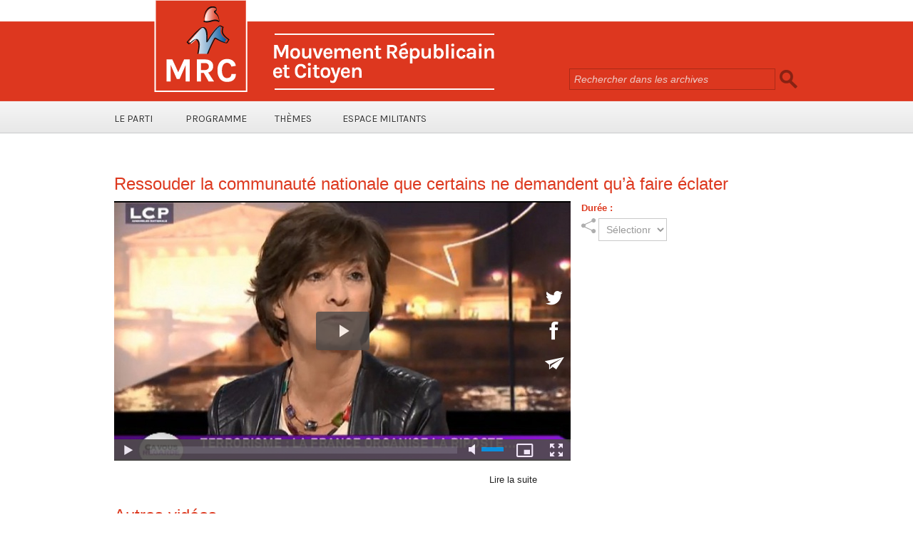

--- FILE ---
content_type: text/html; charset=UTF-8
request_url: https://www.mrc-france.org/videos/x2eb6rjca-vous-regarde-le-debat-terrorisme-la-france-organise-la-ripostenews-mp4_v11291193.html
body_size: 7866
content:
<!DOCTYPE html PUBLIC "-//W3C//DTD XHTML 1.0 Strict//EN" "http://www.w3.org/TR/xhtml1/DTD/xhtml1-strict.dtd">
<html xmlns="http://www.w3.org/1999/xhtml"  xml:lang="fr" lang="fr">
<head>
<title>X2eb6rj_ca-vous-regarde-le-debat-terrorisme-la-france-organise-la-riposte_news.mp4 | Vidéos | MRC - Mouvement Républicain et Citoyen</title>
 
<meta http-equiv="Content-Type" content="text/html; Charset=UTF-8" />
<meta name="keywords" content="ceres, mdc, mouvement des citoyens, socialisme et république, socialisme, république, socialiste, républicain, gauche, chevènement, laïcité, république, mrc, jean-luc laurent, assemblée nationale, sénat, europe, euro" />
<meta name="description" content="Marie-Françoise Bechtel, députée de l'Aisne et 1ere vice-présidente du MRC, participait à l'émission &quot;Ça vous regarde&quot; sur LCP, jeudi 8 janvier 2015. Elle débattait avec Bruno Beschizza (mair..." />

<meta name="geo.position" content="48.8456779;2.3813936" />
<link rel="stylesheet" href="/var/style/style_2.css?v=1717582387" type="text/css" />
<link rel="stylesheet" href="/var/style/style.5671211.css?v=1359885806" type="text/css" />
<link rel="stylesheet" href="/var/style/style.5671219.css?v=1433261639" type="text/css" />
<link href="https://fonts.googleapis.com/css?family=Karla&display=swap" rel="stylesheet" type="text/css" />
<link rel="stylesheet" href="/var/style/perso.css?v=1414224157" type="text/css" />
<link rel="canonical" href="https://www.mrc-france.org/videos/x2eb6rjca-vous-regarde-le-debat-terrorisme-la-france-organise-la-ripostenews-mp4_v11291193.html" />
<link rel="alternate" type="application/rss+xml" title="RSS" href="http://feeds.feedburner.com/mouvementrepublicainetcitoyen" />
<link rel="icon" href="/favicon.ico?v=1358493893" type="image/x-icon" />
<link rel="shortcut icon" href="/favicon.ico?v=1358493893" type="image/x-icon" />
 
<!-- Google file -->
<meta name="verify-v1" content="OzURf4fRgbAS6iSYtRI7mixAob06PX1ArINiG+clPds=" />
 
<!-- Yahoo tags -->
<META name="y_key" content="a8bc8503b0ad7e60" >
 
<!-- Msn tags -->
<meta name="msvalidate.01" content="016C256D1AC0E5261BBA61D41C3744A1" />
<script src="/_public/js/jquery-1.8.3.min.js?v=1731587507" type="text/javascript"></script>
<script src="/_public/js/jquery-ui-1.10.3.custom.min.js?v=1731587507" type="text/javascript"></script>
<script src="/_public/js/jquery.tools-1.2.7.min.js?v=1731587507" type="text/javascript"></script>
<script src="/_public/js/compress_jquery.ibox.js?v=1731587507" type="text/javascript"></script>
<script src="/_public/js/compress_ibox_embed.js?v=1731587507" type="text/javascript"></script>
<script src="/_public/js/compress_fonctions.js?v=1731587507" type="text/javascript"></script>
<script type="text/javascript">
/*<![CDATA[*//*---->*/
selected_page = ['video', ''];
selected_page = ['video', ''];
var deploye5671332 = true;

function sfHover_5671332(id) {
	var func = 'hover';
	if ($('#css-responsive').length && parseInt($(window).width()) <= 800) { 
		func = 'click';
	}

	$('#' + id + ' li' + (func == 'click' ? ' > a' : '')).on(func, 
		function(e) { 
			var obj  = (func == 'click' ? $(this).parent('li') :  $(this));
			if (func == 'click') {
				$('#' + id + ' > li').each(function(index) { 
					if ($(this).attr('id') != obj.attr('id') && !$(this).find(obj).length) {
						$(this).find(' > ul:visible').each(function() { $(this).hide(); });
					}
				});
			}
			if(func == 'click' || e.type == 'mouseenter') { 
				if (obj.find('ul:first:hidden').length)	{
					sfHoverShow_5671332(obj); 
				} else if (func == 'click') {
					sfHoverHide_5671332(obj);
				}
				if (func == 'click' && obj.find('ul').length)	return false; 
			}
			else if (e.type == 'mouseleave') { sfHoverHide_5671332(obj); }
		}
	);
}
function sfHoverShow_5671332(obj) {
	obj.addClass('sfhover').css('z-index', 1000); obj.find('ul:first:hidden').each(function() { if ($(this).hasClass('lvl0')) $(this).show('blind', {direction:'vertical'}, 300); else $(this).css('z-index', -1).show('blind', {direction:'horizontal'}, 300); });
}
function sfHoverHide_5671332(obj) {
	obj.find('ul:visible').each(function() { if ($(this).hasClass('lvl0')) $(this).hide('blind', {direction:'vertical'}, 300); else $(this).hide('blind', {direction:'horizontal'}, 300);});
}

 var GBRedirectionMode = 'IF_FOUND';
/*--*//*]]>*/

</script>
<style type="text/css">
#main_table_inner { width:100%;}
</style>

<link rel="stylesheet" type="text/css" media="screen" href="/_public/css/compress_video.css?v=1731587507" />


<!-- Google Analytics -->
<script type="text/javascript">

  var _gaq = _gaq || [];
  _gaq.push(['_setAccount', 'UA-258168-8']);
  _gaq.push(['_trackPageview']);

  (function() {
    var ga = document.createElement('script'); ga.type = 'text/javascript'; ga.async = true;
    ga.src = ('https:' == document.location.protocol ? 'https://ssl' : 'http://www') + '.google-analytics.com/ga.js';
    var s = document.getElementsByTagName('script')[0]; s.parentNode.insertBefore(ga, s);
  })();

</script>
 
</head>

<body class="mep2 home">
<div class="z_col0_td_inner z_td_colonne">
<!-- ********************************************** ZONE TITRE FULL ***************************************** -->
	 <div id="z_col0" class="full z_colonne">
		 <div class="z_col0_inner">
<div id="mod_5671244" class="mod_5671244 wm-module module-responsive " style="_position:static">
<div class="fullmod">
<table cellpadding="0" cellspacing="0" class="module-combo nb-modules-2" style="position:relative; _position:static">
<tr>
<td class="celcombo1">
<!-- titre 5671245 -->
<div id="ecart_before_5671245" class="ecart_col0 " style="display:none"><hr /></div>
<div id="mod_5671245" class="mod_5671245 wm-module fullbackground "><div class="fullmod">
	 <h1 class="titre_image"><a href="https://www.mrc-france.org/"><img src="/photo/titre_5671245.png?v=1359275743" alt="MRC - Mouvement Républicain et Citoyen" title="MRC - Mouvement Républicain et Citoyen" class="image"/></a></h1>
</div></div>
</td>
<td class="celcombo2">
<!-- recherche 5671246 -->
<div id="ecart_before_5671246" class="ecart_col0 " style="display:none"><hr /></div>
<div id="mod_5671246" class="mod_5671246 wm-module fullbackground  recherche type-1">
	 <form id="form_5671246" action="/search/" method="get" enctype="application/x-www-form-urlencoded" >
		 <div class="cel1">
			 			 <span><span class="cel">
<input type="text" style="width:275px" id="keyword_safe_5671246" name="keyword_safe_5671246" value="Rechercher dans les archives" class="button" onfocus="this.style.display='none'; document.getElementById('keyword_5671246').style.display='inline'; document.getElementById('keyword_5671246').focus()" /><input type="text" style="display:none;width:275px" id="keyword_5671246" name="keyword" value="" class="button" onblur="if (this.value == '') {this.style.display='none'; document.getElementById('keyword_safe_5671246').style.display='inline';}"  />			 </span><span class="cel">
<input type="image" src="/photo/mod-5671246-1.png?v=1359275855" alt="OK" />
			 </span></span>
		 </div>
	 </form>
</div>
</td>
</tr>
</table>
</div>
</div>
<div id="ecart_after_5671244" class="ecart_col0"><hr /></div>

<!-- menu_deployable 5671332 -->
<div id="ecart_before_5671332" class="ecart_col0 " style="display:none"><hr /></div>
<div id="mod_5671332" class="mod_5671332 module-menu_deployable wm-module fullbackground  colonne-a type-2 background-cell- " >
	 <div class="main_menu"><div class="fullmod">
		 <ul id="menuliste_5671332">
			 <li data-link="rien," class=" titre first element void" id="menuliste_5671332_1"><a href="#" >Le parti</a>
			 	 <ul class="lvl0 ">
					 <li data-link="article,989002" class=" stitre" ><a href="/Declaration-de-Principe_a29.html" ><span class="fake-margin" style="display:none">&nbsp;</span>Déclaration de principes</a></li>
					 <li data-link="externe,http://www.mrc-france.org/statuts/" class=" stitre" ><a href="http://www.mrc-france.org/statuts/" ><span class="fake-margin" style="display:none">&nbsp;</span>Les statuts</a></li>
					 <li data-link="rien," class=" stitre element void" ><a href="#" ><span class="fake-margin" style="display:none">&nbsp;</span>Les congrès</a>
					 	 <ul class="lvlchildren ">
							 <li data-link="article,70678436" class=" stitre" ><a href="/congres-2023/" ><span class="fake-margin" style="display:none">&nbsp;</span><span class="fake-margin" style="display:none">&nbsp;</span>Congrès 2023</a></li>
							 <li data-link="externe,https://www.mrc-france.org/tags/congr%C3%A8s+2018/" class=" stitre" ><a href="https://www.mrc-france.org/tags/congr%C3%A8s+2018/" ><span class="fake-margin" style="display:none">&nbsp;</span><span class="fake-margin" style="display:none">&nbsp;</span>Congrès 2018</a></li>
							 <li data-link="externe,http://www.mrc-france.org/tags/congr%C3%A8s+2015/" class=" stitre" ><a href="http://www.mrc-france.org/tags/congr%C3%A8s+2015/" ><span class="fake-margin" style="display:none">&nbsp;</span><span class="fake-margin" style="display:none">&nbsp;</span>Congrès 2015</a></li>
							 <li data-link="externe,http://www.mrc-france.org/tags/congr%C3%A8s 2012/" class=" stitre" ><a href="http://www.mrc-france.org/tags/congr%C3%A8s%202012/" ><span class="fake-margin" style="display:none">&nbsp;</span><span class="fake-margin" style="display:none">&nbsp;</span>Congrès 2012</a></li>
							 <li data-link="externe,http://www.mrc-france.org/tags/congr%C3%A8s 2010/" class=" stitre" ><a href="http://www.mrc-france.org/tags/congr%C3%A8s%202010/" ><span class="fake-margin" style="display:none">&nbsp;</span><span class="fake-margin" style="display:none">&nbsp;</span>Congrès 2010</a></li>
							 <li data-link="externe,http://www.mrc-france.org/tags/congr%C3%A8s 2008/" class=" stitre slast" ><a href="http://www.mrc-france.org/tags/congr%C3%A8s%202008/" ><span class="fake-margin" style="display:none">&nbsp;</span><span class="fake-margin" style="display:none">&nbsp;</span>Congrès 2008</a></li>
						 </ul>
					 </li>
					 <li data-link="article,70678436" class=" stitre" ><a href="/congres-2023/" ><span class="fake-margin" style="display:none">&nbsp;</span>Les instances nationales</a></li>
					 <li data-link="externe,http://www.mrc-france.org/federations/" class=" stitre slast" ><a href="http://www.mrc-france.org/federations/" ><span class="fake-margin" style="display:none">&nbsp;</span>Les fédérations</a></li>
				 </ul>
			 </li>
			 <li data-link="rien," class=" titre element void" id="menuliste_5671332_2"><a href="#" >Programme</a>
			 	 <ul class="lvl0 ">
					 <li data-link="externe,https://www.mrc-france.org/Resultats-du-8e-Congres-national-et-motion-d-orientation_a1149.html" class=" stitre" ><a href="https://www.mrc-france.org/Resultats-du-8e-Congres-national-et-motion-d-orientation_a1149.html" ><span class="fake-margin" style="display:none">&nbsp;</span>Motion du congrès 2018</a></li>
					 <li data-link="article,23849956" class=" stitre" ><a href="/250-idees-pour-redresser-la-France-programme-presidentiel_a1118.html" ><span class="fake-margin" style="display:none">&nbsp;</span>250 idées pour redresser la France</a></li>
					 <li data-link="externe,http://www.mrc-france.org/Congres-de-Paris-Motion-de-synthese-et-resultats-des-votes_a817.html" class=" stitre" ><a href="http://www.mrc-france.org/Congres-de-Paris-Motion-de-synthese-et-resultats-des-votes_a817.html" ><span class="fake-margin" style="display:none">&nbsp;</span>Motion du Congrès 2015</a></li>
					 <li data-link="article,5029086" class=" stitre" ><a href="/Le-MRC-une-boussole-republicaine-pour-la-gauche-et-pour-la-France_a391.html" ><span class="fake-margin" style="display:none">&nbsp;</span>Motion du Congrès 2012</a></li>
					 <li data-link="article,2646956" class=" stitre" ><a href="/Le-Programme-de-Salut-Public-du-Mouvement-Republicain-et-Citoyen_a218.html" ><span class="fake-margin" style="display:none">&nbsp;</span>Programme de salut public</a></li>
					 <li data-link="externe,https://www.mrc-france.org/attachment/2442971/" class=" stitre slast" ><a href="https://www.mrc-france.org/attachment/2442971/" ><span class="fake-margin" style="display:none">&nbsp;</span>Motion du congrès 2023</a></li>
				 </ul>
			 </li>
			 <li data-link="rien," class=" titre element void" id="menuliste_5671332_3"><a href="#" >Thèmes</a>
			 	 <ul class="lvl0 ">
					 <li data-link="externe,http://www.mrc-france.org/tags/europe/" class=" stitre" ><a href="http://www.mrc-france.org/tags/europe/" ><span class="fake-margin" style="display:none">&nbsp;</span>Europe</a></li>
					 <li data-link="externe,http://www.mrc-france.org/tags/tscg/" class=" stitre" ><a href="http://www.mrc-france.org/tags/tscg/" ><span class="fake-margin" style="display:none">&nbsp;</span>TSCG</a></li>
					 <li data-link="externe,http://www.mrc-france.org/tags/euro/" class=" stitre" ><a href="http://www.mrc-france.org/tags/euro/" ><span class="fake-margin" style="display:none">&nbsp;</span>Euro</a></li>
					 <li data-link="externe,http://www.mrc-france.org/tags/monnaie commune/" class=" stitre" ><a href="http://www.mrc-france.org/tags/monnaie%20commune/" ><span class="fake-margin" style="display:none">&nbsp;</span>Monnaie commune</a></li>
					 <li data-link="externe,http://www.mrc-france.org/tags/mondialisation/" class=" stitre" ><a href="http://www.mrc-france.org/tags/mondialisation/" ><span class="fake-margin" style="display:none">&nbsp;</span>Mondialisation</a></li>
					 <li data-link="externe,http://www.mrc-france.org/tags/politique industrielle/" class=" stitre" ><a href="http://www.mrc-france.org/tags/politique%20industrielle/" ><span class="fake-margin" style="display:none">&nbsp;</span>Politique industrielle</a></li>
					 <li data-link="externe,http://www.mrc-france.org/tags/fiscalit%C3%A9/" class=" stitre" ><a href="http://www.mrc-france.org/tags/fiscalit%C3%A9/" ><span class="fake-margin" style="display:none">&nbsp;</span>Fiscalité</a></li>
					 <li data-link="externe,http://www.mrc-france.org/tags/%C3%A9nergie/" class=" stitre" ><a href="http://www.mrc-france.org/tags/%C3%A9nergie/" ><span class="fake-margin" style="display:none">&nbsp;</span>Energie</a></li>
					 <li data-link="externe,http://www.mrc-france.org/tags/r%C3%A9publique/" class=" stitre" ><a href="http://www.mrc-france.org/tags/r%C3%A9publique/" ><span class="fake-margin" style="display:none">&nbsp;</span>République</a></li>
					 <li data-link="externe,http://www.mrc-france.org/tags/%C3%A9ducation/" class=" stitre" ><a href="http://www.mrc-france.org/tags/%C3%A9ducation/" ><span class="fake-margin" style="display:none">&nbsp;</span>Education</a></li>
					 <li data-link="externe,http://www.mrc-france.org/tags/sant%C3%A9/" class=" stitre" ><a href="http://www.mrc-france.org/tags/sant%C3%A9/" ><span class="fake-margin" style="display:none">&nbsp;</span>Santé</a></li>
					 <li data-link="externe,http://www.mrc-france.org/tags/la%C3%AFcit%C3%A9/" class=" stitre" ><a href="http://www.mrc-france.org/tags/la%C3%AFcit%C3%A9/" ><span class="fake-margin" style="display:none">&nbsp;</span>Laïcité</a></li>
					 <li data-link="tags," class=" stitre slast" ><a href="/tags/" ><span class="fake-margin" style="display:none">&nbsp;</span>Tous les thèmes</a></li>
				 </ul>
			 </li>
			 <li data-link="rien," class=" titre last element void" id="menuliste_5671332_4"><a href="#" >Espace Militants</a>
			 	 <ul class="lvl0 ">
					 <li data-link="externe,http://www.mrc-france.org/tags/citoyens militants/" class=" stitre" ><a href="http://www.mrc-france.org/tags/citoyens%20militants/" ><span class="fake-margin" style="display:none">&nbsp;</span>Citoyens Militants</a></li>
					 <li data-link="externe,http://www.mrc-france.org/tags/tract/" class=" stitre" ><a href="http://www.mrc-france.org/tags/tract/" ><span class="fake-margin" style="display:none">&nbsp;</span>Tracts</a></li>
					 <li data-link="externe,http://www.mrc-france.org/logo-charte-graphique/" class=" stitre slast" ><a href="http://www.mrc-france.org/logo-charte-graphique/" ><span class="fake-margin" style="display:none">&nbsp;</span>Logo et charte graphique</a></li>
				 </ul>
			 </li>
		 </ul>
	 <div class="break" style="_height:auto;"></div>
	 </div></div>
	 <div class="clear"></div>
	 <script type="text/javascript">sfHover_5671332('menuliste_5671332')</script>
</div>
		 </div>
	 </div>
<!-- ********************************************** FIN ZONE TITRE FULL ************************************* -->
</div>
<div id="main">
<table id="main_table_inner" cellspacing="0">
<tr class="tr_median">
<td class="z_colfull_td_inner">
<!-- ********************************************** COLONNE unique ********************************************** -->
<div id="z_colfull">
	 <div class="z_colfull_inner">
		 <div class="inner">
<div id="mod_5671211" class="mod_5671211 wm-module fullbackground  module-page2_video">
	 <div class="cel1">
<div id="mod_5671211_zoneplayer" style="margin:0px; padding:0px;">
				<div id="titre_video" class="titre" style="position:relative; margin-bottom:10px;width:100%;margin-right:2px;">Ressouder la communauté nationale que certains ne demandent qu’à faire éclater				</div>
		<div id="video_player" style="margin-bottom:15px; align: left;height:auto;">
				<div id='video_5671211' class="center video-wrapper" style="float:left;margin-right : 15px;">
<iframe class="wmvid" src="https://www.mrc-france.org/embed/726/?autostart=1&title=1&auteur=1&embed=true&share=true&playlist=false&subscribe=true&fromWm=1&preload=none" width="640" height="364" frameborder="0" webkitAllowFullScreen allowFullScreen></iframe>				</div>		<div id="detail_video_une">
				<div class="lien" style="margin-bottom:5px;;">
Durée&nbsp;:&nbsp;<span class="texte"></span>
</div>
				<div id="video_div_buzz">
						<img class="image" style="float:left;margin-right:3px;;" src="/_images/icones/buzz_video.png" alt="buzzImg" />
						<select onchange="window.open(document.getElementById('video_select_buzz').value);" id="video_select_buzz" class="button" style="float:left;margin-right:3px;;width:96px;">
								<option value="">Sélectionnez</option>
								<option value="/send/7336717/">Email</option>
								<option value="http://www.facebook.com/share.php?u=https%3A%2F%2Fwww.mrc-france.org%2F">Facebook</option>
								<option value="http://twitter.com/intent/tweet?text=https%3A%2F%2Fwww.mrc-france.org%2F">Twitter</option>
						</select>
</div>
						 <div class="clear"></div>
</div>
						 <div class="clear"></div>
		</div>						 <div class="clear"></div>
		<div class="texte infos-video" style="margin-top:0px; width:600px">				<p></p>			 <div class="lire_suite">
				 <a href="https://www.mrc-france.org/Ressouder-la-communaute-nationale-que-certains-ne-demandent-qu-a-faire-eclater_a726.html"><span class="texte_lire_suite">Lire la suite</span></a>
			 </div>
		</div></div>
<div style="margin:0px 0px 15px 0px;">&nbsp;</div>
<div class="titre">Autres vidéos</div>
		<div id="mod_5671211_zone_navigation" class="zone_navigation inner_tabs" style="width:100%;position:relative; height:335px;">
		<div id="mod_5671211_zone_navigation" class="zone_navigation" style="margin:0;padding:0;width:100%;height:335px;position:relative;">
		<div class="zone_navigation_inner" style="margin:0;padding:0;height:335px;_height:335px">
	 <div class="col video_box clear-x2 clear-x3 clear-x4" style="margin-bottom:18px;width:20%;">
		<div class="videoCell" style="width:180px;">
					 <div class="inner" style="height:137px;padding:0;margin:0;background-color:#000;">
					 <a style="margin:0px;" href="javascript:void(0)" rel="nofollow" onclick="readVideo('mod_5671211_zoneplayer', 'preaction=mymodule&amp;java=false&amp;ajax=true&amp;ajax_subaction=read&amp;tri=recent&amp;id_mep=2&amp;id_param=5671211&amp;id=29140751'); return false;">
						 <img alt="Accueil_CC.mp4" style="border:0px;width:180px;height:100px;margin:0px;padding:0px;" src="/images/video/1754784/modules/medium_16-9.jpg"  />
					 </a>
					 </div>
						 <a class="opacity opacity_16_9" href="javascript:void(0)" rel="nofollow" onclick="readVideo('mod_5671211_zoneplayer', 'preaction=mymodule&amp;java=false&amp;ajax=true&amp;ajax_subaction=read&amp;tri=recent&amp;id_mep=2&amp;id_param=5671211&amp;id=29140751'); return false;">
						 <span class="lien titre_article" style="color:#FFF;font-style:normal;font-weight: bold;">Vidéos des Rencontre...</span><br />
						 <span class="lien" style="color:#FFF;font-weight: normal;"> 6 min 8 sec</span>
						 </a>
		 </div>
	 </div>
	 <div class="col video_box" style="margin-bottom:18px;width:20%;">
		<div class="videoCell" style="width:180px;">
					 <div class="inner" style="height:137px;padding:0;margin:0;background-color:#000;">
					 <a style="margin:0px;" href="javascript:void(0)" rel="nofollow" onclick="readVideo('mod_5671211_zoneplayer', 'preaction=mymodule&amp;java=false&amp;ajax=true&amp;ajax_subaction=read&amp;tri=recent&amp;id_mep=2&amp;id_param=5671211&amp;id=28181789'); return false;">
						 <img alt="20181210_174949[1].mp4" style="border:0px;width:180px;height:100px;margin:0px;padding:0px;" src="/images/video/1700034/modules/medium_16-9.jpg"  />
					 </a>
					 </div>
						 <a class="opacity opacity_16_9" href="javascript:void(0)" rel="nofollow" onclick="readVideo('mod_5671211_zoneplayer', 'preaction=mymodule&amp;java=false&amp;ajax=true&amp;ajax_subaction=read&amp;tri=recent&amp;id_mep=2&amp;id_param=5671211&amp;id=28181789'); return false;">
						 <span class="lien titre_article" style="color:#FFF;font-style:normal;font-weight: bold;">Le MRC reçu avec APRE...</span><br />
						 <span class="lien" style="color:#FFF;font-weight: normal;"> 1 min 51 sec</span>
						 </a>
		 </div>
	 </div>
	 <div class="col video_box clear-x2" style="margin-bottom:18px;width:20%;">
		<div class="videoCell" style="width:180px;">
					 <div class="inner" style="height:137px;padding:0;margin:0;background-color:#000;">
					 <a style="margin:0px;" href="javascript:void(0)" rel="nofollow" onclick="readVideo('mod_5671211_zoneplayer', 'preaction=mymodule&amp;java=false&amp;ajax=true&amp;ajax_subaction=read&amp;tri=recent&amp;id_mep=2&amp;id_param=5671211&amp;id=28181799'); return false;">
						 <img alt="20181210_175424[1].mp4" style="border:0px;width:180px;height:100px;margin:0px;padding:0px;" src="/images/video/1700035/modules/medium_16-9.jpg"  />
					 </a>
					 </div>
						 <a class="opacity opacity_16_9" href="javascript:void(0)" rel="nofollow" onclick="readVideo('mod_5671211_zoneplayer', 'preaction=mymodule&amp;java=false&amp;ajax=true&amp;ajax_subaction=read&amp;tri=recent&amp;id_mep=2&amp;id_param=5671211&amp;id=28181799'); return false;">
						 <span class="lien titre_article" style="color:#FFF;font-style:normal;font-weight: bold;">Le MRC reçu avec APRE...</span><br />
						 <span class="lien" style="color:#FFF;font-weight: normal;"> 1 min 33 sec</span>
						 </a>
		 </div>
	 </div>
	 <div class="col video_box clear-x3" style="margin-bottom:18px;width:20%;">
		<div class="videoCell" style="width:180px;">
					 <div class="inner" style="height:137px;padding:0;margin:0;background-color:#000;">
					 <a style="margin:0px;" href="javascript:void(0)" rel="nofollow" onclick="readVideo('mod_5671211_zoneplayer', 'preaction=mymodule&amp;java=false&amp;ajax=true&amp;ajax_subaction=read&amp;tri=recent&amp;id_mep=2&amp;id_param=5671211&amp;id=28234049'); return false;">
						 <img alt="video-1544719357.mp4" style="border:0px;width:180px;height:100px;margin:0px;padding:0px;" src="/images/video/1702298/modules/medium_16-9.jpg"  />
					 </a>
					 </div>
						 <a class="opacity opacity_16_9" href="javascript:void(0)" rel="nofollow" onclick="readVideo('mod_5671211_zoneplayer', 'preaction=mymodule&amp;java=false&amp;ajax=true&amp;ajax_subaction=read&amp;tri=recent&amp;id_mep=2&amp;id_param=5671211&amp;id=28234049'); return false;">
						 <span class="lien titre_article" style="color:#FFF;font-style:normal;font-weight: bold;">Le MRC soutient l...</span><br />
						 <span class="lien" style="color:#FFF;font-weight: normal;"> 4 min 57 sec</span>
						 </a>
		 </div>
	 </div>
	 <div class="col alt_video_box clear-x2 clear-x4" style="margin-bottom:18px;width:20%;">
		<div class="videoCell" style="width:180px;">
					 <div class="inner" style="height:137px;padding:0;margin:0;background-color:#000;">
					 <a style="margin:0px;" href="javascript:void(0)" rel="nofollow" onclick="readVideo('mod_5671211_zoneplayer', 'preaction=mymodule&amp;java=false&amp;ajax=true&amp;ajax_subaction=read&amp;tri=recent&amp;id_mep=2&amp;id_param=5671211&amp;id=22712534'); return false;">
						 <img alt="Assembleee nationale  Christian Hutin NG interroge le Gvt sur les conseequences concreetes des OrdonnancesTravail sur les salariees QAG.mp4" style="border:0px;width:180px;height:100px;margin:0px;padding:0px;" src="/images/video/1390303/modules/medium_16-9.jpg"  />
					 </a>
					 </div>
						 <a class="opacity opacity_16_9" href="javascript:void(0)" rel="nofollow" onclick="readVideo('mod_5671211_zoneplayer', 'preaction=mymodule&amp;java=false&amp;ajax=true&amp;ajax_subaction=read&amp;tri=recent&amp;id_mep=2&amp;id_param=5671211&amp;id=22712534'); return false;">
						 <span class="lien titre_article" style="color:#FFF;font-style:normal;font-weight: bold;">Question a...</span><br />
						 <span class="lien" style="color:#FFF;font-weight: normal;"> 4 min 10 sec</span>
						 </a>
		 </div>
	 </div>
	 <div class="col video_box" style="margin-bottom:18px;width:20%;">
		<div class="videoCell" style="width:180px;">
					 <div class="inner" style="height:137px;padding:0;margin:0;background-color:#000;">
					 <a style="margin:0px;" href="javascript:void(0)" rel="nofollow" onclick="readVideo('mod_5671211_zoneplayer', 'preaction=mymodule&amp;java=false&amp;ajax=true&amp;ajax_subaction=read&amp;tri=recent&amp;id_mep=2&amp;id_param=5671211&amp;id=18491863'); return false;">
						 <img alt="encoder1_20170207145057_1_18477011_18818066.mp4" style="border:0px;width:180px;height:100px;margin:0px;padding:0px;" src="/images/video/1165253/modules/medium_16-9.jpg"  />
					 </a>
					 </div>
						 <a class="opacity opacity_16_9" href="javascript:void(0)" rel="nofollow" onclick="readVideo('mod_5671211_zoneplayer', 'preaction=mymodule&amp;java=false&amp;ajax=true&amp;ajax_subaction=read&amp;tri=recent&amp;id_mep=2&amp;id_param=5671211&amp;id=18491863'); return false;">
						 <span class="lien titre_article" style="color:#FFF;font-style:normal;font-weight: bold;">Pour une police d...</span><br />
						 <span class="lien" style="color:#FFF;font-weight: normal;"> 5 min 42 sec</span>
						 </a>
		 </div>
	 </div>
	 <div class="col video_box clear-x2 clear-x3" style="margin-bottom:18px;width:20%;">
		<div class="videoCell" style="width:180px;">
					 <div class="inner" style="height:137px;padding:0;margin:0;background-color:#000;">
					 <a style="margin:0px;" href="javascript:void(0)" rel="nofollow" onclick="readVideo('mod_5671211_zoneplayer', 'preaction=mymodule&amp;java=false&amp;ajax=true&amp;ajax_subaction=read&amp;tri=recent&amp;id_mep=2&amp;id_param=5671211&amp;id=17892077'); return false;">
						 <img alt="encoder1_20161221145206_1_3352450_3610130.mp4" style="border:0px;width:180px;height:100px;margin:0px;padding:0px;" src="/images/video/1129617/modules/medium_16-9.jpg"  />
					 </a>
					 </div>
						 <a class="opacity opacity_16_9" href="javascript:void(0)" rel="nofollow" onclick="readVideo('mod_5671211_zoneplayer', 'preaction=mymodule&amp;java=false&amp;ajax=true&amp;ajax_subaction=read&amp;tri=recent&amp;id_mep=2&amp;id_param=5671211&amp;id=17892077'); return false;">
						 <span class="lien titre_article" style="color:#FFF;font-style:normal;font-weight: bold;">Islam de France : o...</span><br />
						 <span class="lien" style="color:#FFF;font-weight: normal;"> 4 min 18 sec</span>
						 </a>
		 </div>
	 </div>
	 <div class="col video_box" style="margin-bottom:18px;width:20%;">
		<div class="videoCell" style="width:180px;">
					 <div class="inner" style="height:137px;padding:0;margin:0;background-color:#000;">
					 <a style="margin:0px;" href="javascript:void(0)" rel="nofollow" onclick="readVideo('mod_5671211_zoneplayer', 'preaction=mymodule&amp;java=false&amp;ajax=true&amp;ajax_subaction=read&amp;tri=recent&amp;id_mep=2&amp;id_param=5671211&amp;id=17622674'); return false;">
						 <img alt="Langues régionales" style="border:0px;width:180px;height:100px;margin:0px;padding:0px;" src="/images/video/1115384/modules/medium_16-9.jpg"  />
					 </a>
					 </div>
						 <a class="opacity opacity_16_9" href="javascript:void(0)" rel="nofollow" onclick="readVideo('mod_5671211_zoneplayer', 'preaction=mymodule&amp;java=false&amp;ajax=true&amp;ajax_subaction=read&amp;tri=recent&amp;id_mep=2&amp;id_param=5671211&amp;id=17622674'); return false;">
						 <span class="lien titre_article" style="color:#FFF;font-style:normal;font-weight: bold;">Langues régionales...</span><br />
						 <span class="lien" style="color:#FFF;font-weight: normal;"> 5 min 39 sec</span>
						 </a>
		 </div>
	 </div>
	 <div class="col video_box clear-x2 clear-x4" style="margin-bottom:18px;width:20%;">
		<div class="videoCell" style="width:180px;">
					 <div class="inner" style="height:137px;padding:0;margin:0;background-color:#000;">
					 <a style="margin:0px;" href="javascript:void(0)" rel="nofollow" onclick="readVideo('mod_5671211_zoneplayer', 'preaction=mymodule&amp;java=false&amp;ajax=true&amp;ajax_subaction=read&amp;tri=recent&amp;id_mep=2&amp;id_param=5671211&amp;id=17171491'); return false;">
						 <img alt="encoder1_20161025212023_1_12997380_13323503.mp4" style="border:0px;width:180px;height:100px;margin:0px;padding:0px;" src="/images/video/1090534/modules/medium_16-9.jpg"  />
					 </a>
					 </div>
						 <a class="opacity opacity_16_9" href="javascript:void(0)" rel="nofollow" onclick="readVideo('mod_5671211_zoneplayer', 'preaction=mymodule&amp;java=false&amp;ajax=true&amp;ajax_subaction=read&amp;tri=recent&amp;id_mep=2&amp;id_param=5671211&amp;id=17171491'); return false;">
						 <span class="lien titre_article" style="color:#FFF;font-style:normal;font-weight: bold;">Amiante : l’Éta...</span><br />
						 <span class="lien" style="color:#FFF;font-weight: normal;"> 5 min 20 sec</span>
						 </a>
		 </div>
	 </div>
	 <div class="col alt_video_box clear-x3" style="margin-bottom:18px;width:20%;">
		<div class="videoCell" style="width:180px;">
					 <div class="inner" style="height:137px;padding:0;margin:0;background-color:#000;">
					 <a style="margin:0px;" href="javascript:void(0)" rel="nofollow" onclick="readVideo('mod_5671211_zoneplayer', 'preaction=mymodule&amp;java=false&amp;ajax=true&amp;ajax_subaction=read&amp;tri=recent&amp;id_mep=2&amp;id_param=5671211&amp;id=17082560'); return false;">
						 <img alt="source_4328151_2925865_3184051.mp4" style="border:0px;width:180px;height:100px;margin:0px;padding:0px;" src="/images/video/1085530/modules/medium_16-9.jpg"  />
					 </a>
					 </div>
						 <a class="opacity opacity_16_9" href="javascript:void(0)" rel="nofollow" onclick="readVideo('mod_5671211_zoneplayer', 'preaction=mymodule&amp;java=false&amp;ajax=true&amp;ajax_subaction=read&amp;tri=recent&amp;id_mep=2&amp;id_param=5671211&amp;id=17082560'); return false;">
						 <span class="lien titre_article" style="color:#FFF;font-style:normal;font-weight: bold;">Taxe sur le...</span><br />
						 <span class="lien" style="color:#FFF;font-weight: normal;"> 4 min 19 sec</span>
						 </a>
		 </div>
	 </div>
<div class="clear"></div></div>		 <div class="navi_contenair" style="margin: 0 auto;">
		 <div class="lien" style="text-align : center;">
			 <a class="lien" href="/videos/all/">Voir toutes les vidéos</a>
		 </div>
		 </div>
		 </div>
						 <div class="clear"></div>
</div>
				 <div style="height:30px">&nbsp;</div>
</div>
</div>
<div class="ecart_colfull" style="display:none"><hr /></div>
<div class="homecrump center">
	 <div class="clear separate"><hr /></div>
	 <a href="https://www.mrc-france.org/"></a>
</div>
		 </div>
	 </div>
</div>
<!-- ********************************************** FIN COLONNE unique ****************************************** -->
</td>
</tr>

<tr>
<td class="z_col100_td_inner z_td_colonne" colspan="2">
<!-- ********************************************** ZONE OURS ********************************************** -->
<div id="z_col100" class="z_colonne">
	 <div class="z_col100_inner">
		 <div class="inner">
<table cellpadding="0" cellspacing="0" id="mod_5671258" class="mod_5671258 wm-module module-responsive  module-combo nb-modules-3" style="position:relative">
<tr>
<td class="celcombo1">
<!-- html 5671259 -->
<div id="ecart_before_5671259" class="ecart_col100 responsive" style="display:none"><hr /></div>
	 <img src="/docs/img2013/logo_ours.png" alt="MRC" />
<p class="texte_blanc">
3 avenue de Corbéra<br/>
75012 Paris<br/>
Tél. : 01 55 78 05 40 <br/>
<a href="/contact">Contacter le MRC</a>
</p>
</td>
<td class="celcombo2">
<!-- menu_static 5970866 -->
<div id="ecart_before_5970866" class="ecart_col100 responsive" style="display:none"><hr /></div>
<div id="mod_5970866" class="mod_5970866 wm-module fullbackground  menu_static colonne-c background-cell- ">
	 <div class="entete"><div class="fullmod">
		 <span>Soutenez le MRC</span>
	 </div></div>
	 <ul class="menu">
		 <li class="id1 cel1 keep-padding titre first">
			 <a href="http://www.mrc-france.org/newsletter" data-link="externe,http://www.mrc-france.org/newsletter" >
				 Abonnez-vous à l'infolettre nationale
			 </a>
		 </li>
		 <li class="id2 cel2 keep-padding titre  last">
			 <a href="https://www.mrc-france.org/adhesion" data-link="externe,https://www.mrc-france.org/adhesion" target="_blank">
				 Adhésion en ligne
			 </a>
		 </li>
	 </ul>
</div>
</td>
<td class="celcombo4">
<!-- annuaire 5671262 -->
<div id="ecart_before_5671262" class="ecart_col100 responsive" style="display:none"><hr /></div>
<div id="mod_5671262" class="mod_5671262 wm-module fullbackground  module-annuaire">
	 <div class="entete"><div class="fullmod">
		 <span>Les personnalités du MRC</span>
	 </div></div>
	 <div class="annuaire">
		 <div class="cel1 first">
			 <div class="inner">
			 <div class="lien">
				 <a target="_blank" href="https://www.facebook.com/jllaurent">Jean-Luc Laurent</a>
			 </div>
				 <div class="clear"></div>
			 </div>
		 </div>
		 <div class="cel1">
			 <div class="inner">
			 <div class="lien">
				 <a target="_blank" href="https://www.facebook.com/thierrycotelle">Thierry Cotelle</a>
			 </div>
				 <div class="clear"></div>
			 </div>
		 </div>
		 <div class="cel1">
			 <div class="inner">
			 <div class="lien">
				 <a target="_blank" href="https://www.facebook.com/catherine.coutard.3">Catherine Coutard</a>
			 </div>
				 <div class="clear"></div>
			 </div>
		 </div>
		 <div class="cel1">
			 <div class="inner">
			 <div class="lien">
				 <a target="_blank" href="http://www.ladislaspolski.fr/">Ladislas Polski</a>
			 </div>
				 <div class="clear"></div>
			 </div>
		 </div>
		 <div class="cel1 last">
			 <div class="inner">
			 <div class="lien">
				 <a target="_blank" href="http://mrc53.over-blog.com/">Michel Sorin</a>
			 </div>
				 <div class="clear"></div>
			 </div>
		 </div>
	 </div>
</div>
</td>
</tr>
</table>
<div id="ecart_after_5671258" class="ecart_col100" style="display:none"><hr /></div>
<div id="ecart_before_5671263" class="ecart_col100 " style="display:none"><hr /></div>
<table cellpadding="0" cellspacing="0" id="mod_5671263" class="mod_5671263 wm-module module-responsive  module-combo nb-modules-2" style="position:relative">
<tr>
<td class="celcombo1">
<!-- menu_static 5671264 -->
<div id="ecart_before_5671264" class="ecart_col100 responsive" style="display:none"><hr /></div>
<div id="mod_5671264" class="mod_5671264 wm-module fullbackground  menu_static colonne-b background-cell- ">
	 <ul class="menu_ligne">
		 <li class="id1 cel1 keep-padding titre first">
			 <a href="/sitemap/" data-link="plan," >
				 Plan du site I
			 </a>
		 </li>
		 <li class="id2 cel2 keep-padding titre ">
			 <a href="/Mentions-legales_a1086.html" data-link="article,20393505" >
				 Mentions légales I
			 </a>
		 </li>
		 <li class="id3 cel1 keep-padding titre  last">
			 <a href="http://www.mrc-france.org/logo-charte-graphique/" data-link="externe,http://www.mrc-france.org/logo-charte-graphique/" >
				 Logo et charte graphique
			 </a>
		 </li>
	 </ul>
</div>
</td>
<td class="celcombo2">
<!-- menu_static 5671265 -->
<div id="ecart_before_5671265" class="ecart_col100 responsive" style="display:none"><hr /></div>
<div id="mod_5671265" class="mod_5671265 wm-module fullbackground  menu_static colonne-b background-cell- ">
	 <ul class="menu_ligne">
		 <li class="id1 cel1 keep-padding titre first">
			 <a href="/newsletter/" data-link="newsletter," >
				 Newsletter
			 </a>
		 </li>
		 <li class="id2 cel2 keep-padding titre ">
			 <a href="http://www.facebook.com/mouvementrepublicainetcitoyen" data-link="externe,http://www.facebook.com/mouvementrepublicainetcitoyen" target="_blank">
				 Facebook
			 </a>
		 </li>
		 <li class="id3 cel1 keep-padding titre  last">
			 <a href="http://twitter.com/MRC_France" data-link="externe,http://twitter.com/MRC_France" target="_blank">
				 Twitter
			 </a>
		 </li>
	 </ul>
</div>
</td>
</tr>
</table>
<div id="ecart_after_5671263" class="ecart_col100" style="display:none"><hr /></div>

<!-- ours 25915293 -->
<div id="ecart_before_25915293" class="ecart_col100 responsive" style="display:none"><hr /></div>
<div id="mod_25915293" class="mod_25915293 wm-module fullbackground  module-ours"><div class="fullmod">
	 <div class="legal">
		 
	 </div>
	 <div class="bouton">
		 <img src="/_images/icones/rssmini.gif" alt="RSS" class="image" /> <a href="/feeds/">Syndication</a>
		 <span> | </span>
		 <a href="http://www.wmaker.net/" target="_blank" title="Créer son site web avec WMaker.net">Powered by WM</a>
	</div>
</div></div>
		 </div>
	 </div>
</div>
<!-- ********************************************** FIN ZONE OURS ****************************************** -->
</td>
</tr>
</table>

</div>
<script type="text/javascript">
/*<![CDATA[*//*---->*/

$(function() {
    var ok_search = false;
    var search = document.location.pathname.replace(/^(.*)\/search\/([^\/]+)\/?(.*)$/, '$2');
    if (search != '' && search != document.location.pathname)	{ 
        ok_search = true;
    } else {
        search = document.location.search.replace(/^\?(.*)&?keyword=([^&]*)&?(.*)/, '$2');
        if (search != '' && search != document.location.search)	{
            ok_search = true;
        }
    }
    if (ok_search) {
        $('#icon-search-5671246').trigger('click');
        $('#keyword_safe_5671246').hide(); 
        $('#keyword_5671246').val(decodeURIComponent(search).replace('+', ' ')).show();
    }
});

    var documentBody = (($.browser.chrome)||($.browser.safari)) ? document.body : document.documentElement;
    function getVideoPage(dom, lien){
    	obj_ajax =  $('#' + dom);
    	var obj_h = obj_ajax.height();
        var obj_w = obj_ajax.width();
    	var loader = $('<div style="position: absolute; height: ' + obj_h + 'px; width: ' + obj_w + 'px; top: 0; left: 0; margin-bottom: -' + obj_h + 'px; background: white url(/_images/icones/ajax-loader.gif) center 50% no-repeat; filter: alpha(opacity:80); opacity: 0.8;"><' + '/div>');
      
        obj_ajax.append(loader);
        recharge(dom, '/', '', lien);                                                    
        }
        
        function readVideo(dom, lien){	
             $(documentBody).animate({scrollTop: $('#mod_5671211').offset().top}, 600, 'swing', function() { recharge(dom, '/', '', lien); });
        }
$(documentBody).animate({scrollTop: $('#mod_5671211').offset().top}, 1000);

/*--*//*]]>*/
</script>
</body>

</html>


--- FILE ---
content_type: text/css
request_url: https://www.mrc-france.org/var/style/style.5671211.css?v=1359885806
body_size: 1156
content:
.mod_5671211 .entete{background-color: #CC0000;position: relative;margin: 0;padding: 0;text-decoration: none;text-align: left;color: #FFFFFF;font: bold  22px "Arial", sans-serif;}.mod_5671211 .cel1{position: relative;background-color: transparent;padding: 12px 0px;}.mod_5671211 .texte{text-decoration: none;text-align: left;color: #222222;font: normal 13px/1.5em "Arial", sans-serif;}.mod_5671211 .titre, .mod_5671211 .titre a{text-decoration: none;text-align: left;color: #DD391F;font: normal 24px "Arial", sans-serif;}.mod_5671211 .navigation, .mod_5671211 .navigation a{text-decoration: none;text-align: left;color: #222222;font: bold  12px "Arial", sans-serif;}.mod_5671211 .navigation a:hover{color: #222222;text-decoration: underline;background: transparent;font-weight: bold;}.mod_5671211 .lien, .mod_5671211 .lien a, .mod_5671211 a.lien, .mod_5671211 .navi a.lien{text-decoration: none;text-align: left;color: #DD391F;font: bold  13px "Arial", sans-serif;}.mod_5671211 .lien a:hover, .mod_5671211 a.lien:hover, .mod_5671211 .lien a.selected, .mod_5671211 .navi a.lien:hover{color: #222222;text-decoration: none;background: transparent;font-weight: bold;}.mod_5671211 .lire_suite{text-align: right;}.mod_5671211 .lire_suite a, .mod_5671211 .lire_suite img{text-decoration: none;color: #222222;font: 13px "Arial", sans-serif;padding-right: 1ex;}.mod_5671211 .cellvideo{text-align: center;vertical-align: top;padding-bottom: 1.5em;}.mod_5671211 .cellvideo_inner{width: 250px;margin: 0 auto;}.mod_5671211 .video{width: 250px;height: 140px;}.mod_5671211 .video_detail{width: 150px;height: 110px;}.mod_5671211 .format_16_9{width: 250px;height: 140px;}.mod_5671211 .format_4_3{width: 250px;height: 190px;}.mod_5671211 .infos_detail{float: left;margin-left: 10px;width: 70%;}.mod_5671211 .tabs a, .mod_5671211 .tabs ul li a{text-decoration: none;text-align: left;color: #DD391F;font: bold  13px "Arial", sans-serif;margin: 0;padding: 1.5ex;display: block;}.mod_5671211 .tabs a:hover, .mod_5671211 .tabs li.selected a{color: #222222;text-decoration: none;background: transparent;font-weight: bold;}.mod_5671211 .tabs{border-top: none;padding-left: 15px;background: #F1F1F1;height: 100%;_height: auto;}.mod_5671211 .tabs ul{list-style: none;padding: 0;}.mod_5671211 .tabs li{position: relative;float: left;margin: 0;border:  1px solid #C9C9C9;border-bottom: none;border: none;}.mod_5671211 .tabs li.selected{background: #FFFFFF;;;000000;border-top:  1px solid #C9C9C9;border-left:  1px solid #C9C9C9;border-right:  1px solid #C9C9C9;border-bottom: 1px solid #FFFFFF;;;000000;margin-bottom: -1px;z-index: 1000;}.mod_5671211 .inner_tabs{border-top:  1px solid #C9C9C9;padding-top: 10px;background: #FFFFFF;;;000000;height: 100%;}.mod_5671211 .pager_selected{border: none;padding: 2px 6px 2px 6px;margin-left: 5px;position: relative;}.mod_5671211 .video_box, .mod_5671211 .alt_video_box{float: left;position: relative;//clear: none;}.mod_5671211 .alt_video_box{//clear: left;//float: right;}.mod_5671211 .opacity, .mod_5671211 a.opacity{text-decoration: none;text-align: left;color: #DD391F;font: bold  13px "Arial", sans-serif;margin: 0px;padding: 5px;text-align: normal;font-weight: normal;position: absolute;bottom: 0;left: 0;height: 28px;width: 170px;background-color: black;opacity: 0.8;color: white;filter: alpha (opacity=80);;}.mod_5671211 .videoCell{height: auto;position: relative;margin: 0 auto;}.mod_5671211 .videoRating div{display: inline;}.mod_5671211 .pager, .mod_5671211 .pager a{text-decoration: none;text-align: left;color: #CC0000;font: bold  12px "Arial", sans-serif;font-weight: normal;}.mod_5671211 .pager{padding: 10px 0;text-decoration: none;}.mod_5671211 .pager a{border: #CC0000 1px solid;background-color: #F1F1F1;padding: 0 2px;padding: 2px 6px;line-height: 24px;}.mod_5671211 .pager a:hover, .mod_5671211 .pager .sel{color: #F1F1F1;text-decoration: none;background: #CC0000;font-weight: bold;border: #F1F1F1 1px solid;font-weight: bold;}.mod_5671211 .pager .sel{text-decoration: none;}.mod_5671211 .pager span{padding: 2px 6px;}.mod_5671211 .pager a span{padding: 0;}.mod_5671211 .forpager{border-bottom: none;border-left: none;border-right: none;}.mod_5671211 .display_pager .cel1{padding-left: 0;padding-right: 0;}.mod_5671211 .cel1 .pager{padding: 0;}.mod_5671211 .navi, .mod_5671211 .navi a{text-decoration: none;text-align: left;color: #CC0000;font: bold  12px "Arial", sans-serif;}.mod_5671211 .navi a:hover{color: #F1F1F1;text-decoration: none;background: #CC0000;font-weight: bold;}.mod_5671211 .navi a{background-color: #F1F1F1;padding: 0 2px;}.mod_5671211 .right{float: right;position: relative;}.mod_5671211 .chapitres{height: 142px;overflow: auto;padding: 7px;}.mod_5671211 .chapitres .item{height: 68px;margin-bottom: 7px;}.mod_5671211 .chapitres .item .photo{float: left;width: 97px;margin-right: 15px;}.mod_5671211 .chapitres .item .photo img{width: 97px;height: 60px;padding: 3px;}.mod_5671211 .chapitres .item .titre{color: #DD391F;margin-bottom: 5px;font-size: 14px;}

--- FILE ---
content_type: text/css
request_url: https://www.mrc-france.org/var/style/style.5671219.css?v=1433261639
body_size: 1515
content:
.mod_5671219 .resize .photo{position: static;}.mod_5671219 .noresize .photo{position: relative;}.mod_5671219 .entete{background-color: transparent;position: relative;margin: 0;padding: 0;text-decoration: none;color: #FFFFFF;text-align: left;font: bold  22px "Arial", sans-serif;}.mod_5671219 .cel1{position: relative;background-color: transparent;padding: 15px 0px;//position: static;//height: 100%;}.mod_5671219 .left{position: relative;padding-right: 10px;float: left;margin-right: 5px;margin-bottom: 5px;}.mod_5671219 .right{position: relative;padding-left: 10px;float: right;margin-left: 5px;margin-bottom: 5px;}.mod_5671219 .center, .mod_5671219 .top{position: relative;padding-bottom: 10px;float: none;text-align: center;}.mod_5671219 .bottom{position: relative;padding-top: 10px;float: none;text-align: center;}.mod_5671219 .titre, .mod_5671219 .titre .access{color: #DD391F;text-decoration: none;text-align: left;font: normal 32px "Karla", "Arial", sans-serif;}.mod_5671219 .soustitre, .mod_5671219 .soustitre .access{color: #222222;text-align: left;text-decoration: none;font: bold  14px "Arial", sans-serif;}.mod_5671219 .chapeau, .mod_5671219 .chapeau .access{color: #222222;text-align: left;text-decoration: none;font: bold  12px/1.2em "Arial", sans-serif;}.mod_5671219 .intertitre, .mod_5671219 .intertitre .access, .mod_5671219 .bloc_auteur .titre_auteur, .mod_5671219 .bloc_auteur .titre_auteur a{color: #DD391F;text-align: left;text-decoration: none;font: normal 20px "Karla", "Arial", sans-serif;clear: both;}.mod_5671219 .texte, .mod_5671219 .texte .access, .mod_5671219 .titre_liste .texte a{color: #222222;text-decoration: none;text-align: justify;font: normal 13px/1.4em "Arial", sans-serif;margin: 0;}.mod_5671219 .suite, .mod_5671219 .suite .access{color: #222222;text-decoration: none;text-align: justify;font: normal 13px/1.4em "Arial", sans-serif;text-align: right;}.mod_5671219 .pj, .mod_5671219 .pj a{color: #222222;text-decoration: none;text-align: justify;font: normal 13px/1.4em "Arial", sans-serif;margin: 5px 0;line-height: 1.5em;}.mod_5671219 .legende, .mod_5671219 .legende a{color: #666666;text-align: center;text-decoration: none;font: italic  normal 13px "Arial", sans-serif;}.mod_5671219 .legende a:hover{text-decoration: none;background: transparent;font-weight: bold;}.mod_5671219 .legende{padding-top: 5px;}.mod_5671219 .col_left{float: left;width: 10%;position: relative;overflow: hidden;}.mod_5671219 .col_right{float: right;width: 89%;overflow: hidden;position: relative;}.mod_5671219 .boutons_colonne, .mod_5671219 .boutons_colonne a{color: #222222;text-decoration: none;text-align: justify;font: normal 13px/1.4em "Arial", sans-serif;text-align: center;}.mod_5671219 .col_left .boutons_colonne{padding: 0;}.mod_5671219 .col_right .article{padding: 0;}.mod_5671219 .boutons_ligne{color: #222222;text-decoration: none;text-align: justify;font: normal 13px/1.4em "Arial", sans-serif;margin-bottom: 1em;text-align: center;}.mod_5671219 .boutons_ligne a{color: #222222;font-weight: normal;text-decoration: none;}.mod_5671219 .suite a{color: #222222;text-decoration: none;text-align: justify;font: normal 13px/1.4em "Arial", sans-serif;}.mod_5671219 .date, .mod_5671219 .date .access{color: #666666;text-align: justify;text-decoration: none;font: normal 12px "Arial", sans-serif;}.mod_5671219 .auteur, .mod_5671219 .auteur .access, .mod_5671219 .auteur .access a, .mod_5671219 .auteur a, .mod_5671219 .bloc_auteur .follow_on{color: #666666;text-align: left;text-decoration: none;font: normal 12px "Arial", sans-serif;}.mod_5671219 ..auteur .access a:hover{color: #666666;text-decoration: underline;background: transparent;font-weight: bold;}.mod_5671219 .liens, .mod_5671219 .liens a, .mod_5671219 a.liens, .mod_5671219 a.link, .bookmarks_encapse .auteur .liens a{text-align: left;text-decoration: none;color: #DD391F;font: bold  13px "Arial", sans-serif;}.mod_5671219 .liens a:hover, .mod_5671219 a.liens:hover, .mod_5671219 a.link:hover, .bookmarks_encapse .auteur .liens a:hover{color: #DD391F;text-decoration: underline;background: transparent;font-weight: bold;}.mod_5671219 .entete_liste, .mod_5671219 .entete_liste .access{color: #222222;text-align: left;text-decoration: none;font: bold  16px "Arial", sans-serif;text-shadow: #FFFFFF 0px 1px 0px;}.mod_5671219 .titre_liste a{color: #DD391F;font-weight: bold;text-decoration: none;}.mod_5671219 .titre_liste a:hover{color: #DD391F;text-decoration: underline;background: transparent;font-weight: bold;}.mod_5671219 .titre_liste, .mod_5671219 .titre_liste .access{color: #DD391F;text-align: left;text-decoration: none;font: bold  13px/1.6em "Arial", sans-serif;}.mod_5671219 .suite_liste, .mod_5671219 .suite_liste form{text-align: center;}.mod_5671219 .social a:hover{background: transparent;}.mod_5671219 .yahooBuzzBadge-logo span{margin-left: 2px;_margin-left: 0;top: -1px;_top: 0px;}*+html .mod5671219 .yahooBuzzBadge-logo span{margin-left: 0;top: 0px;}.bookmarks_encapse{border: 1px solid #222222;//height: auto;}.bookmarks_encapse .auteur{padding: 5px;min-width: 320px;_width: 320px;}.bookmarks_encapse .auteur .liens{padding: 15px 0px;}.bookmarks_encapse .auteur .liens a{display: block;padding: 8px 4px 8px 35px;}.bookmarks_encapse .auteur .liens a, .bookmarks_encapse .auteur .liens a:hover{background-position: left center;background-repeat: no-repeat;}.bookmarks_encapse .auteur .liens span.yahooBuzzBadge-logo a{padding-left: 0;}.mod_5671219_cc .entete_liste, .mod_5671219_cc .entete_liste .access{color: #222222;text-align: left;text-decoration: none;font: bold  16px "Arial", sans-serif;text-shadow: #FFFFFF 0px 1px 0px;}.mod_5671219_cc .titre_liste a{color: #DD391F;font-weight: bold;text-decoration: none;}.mod_5671219_cc .titre_liste a:hover{color: #DD391F;text-decoration: underline;background: transparent;font-weight: bold;}.mod_5671219_cc .titre_liste, .mod_5671219_cc .titre_liste .access{color: #DD391F;text-align: left;text-decoration: none;font: bold  13px/1.6em "Arial", sans-serif;}.mod_5671219_cc .date, .mod_5671219_cc .date .access{color: #666666;text-align: justify;text-decoration: none;font: normal 12px "Arial", sans-serif;}.mod_5671219_cc .photo{position: relative;padding-right: 10px;float: left;}.mod_5671219_cc .line_cc{padding-bottom: 5px;}.mod_5671219 .bloc_liste{width: 300px;}.mod_5671219 .bloc_liste .bloc{border: 1px solid #222222;overflow: hidden;padding: 8px;}.mod_5671219 .bloc_liste .access .date{display: block;padding-top: 8px;text-align: center;}.mod_5671219 .bloc_liste .access a{display: block;height: 50px;margin-top: 8px;}.mod_5671219 .pager, .mod_5671219 .pager a{color: #DD391F;text-align: left;text-decoration: none;font: bold  13px/1.6em "Arial", sans-serif;font-weight: normal;}.mod_5671219 .pager{padding: 10px 0;text-decoration: none;}.mod_5671219 .pager a{border: #DD391F 1px solid;padding: 2px 6px;line-height: 25px;}.mod_5671219 .pager a:hover, .mod_5671219 .pager .sel{color: #DD391F;text-decoration: underline;background: transparent;font-weight: bold;border: #DD391F 1px solid;font-weight: bold;}.mod_5671219 .pager .sel{text-decoration: none;}.mod_5671219 .pager span{padding: 2px 6px;}.mod_5671219 .pager a span{padding: 0;}.mod_5671219 .forpager{border-bottom: none;border-left: none;border-right: none;}.mod_5671219 .chapitres{height: 142px;overflow: auto;padding: 7px;}.mod_5671219 .chapitres .item{height: 68px;margin-bottom: 7px;}.mod_5671219 .chapitres .item .photo{float: left;width: 97px;margin-right: 15px;}.mod_5671219 .chapitres .item .photo img{width: 97px;height: 60px;padding: 3px;}.mod_5671219 .chapitres .item .titre{color: #DD391F;margin-bottom: 5px;font-size: 14px;}.mod_5671219 .bloc_auteur .profile{float: left;padding-right: 10px;}.mod_5671219 .bloc_auteur .imgfollow{padding: 5px 10px 5px 0;}.mod_5671219 .bloc_auteur .follow_on{margin: 10px 0 5px 0;}.mod_5671219 .bloc_auteur .titre_auteur{margin-bottom: 10px;}.mod_5671219 .article-mosaique-item{text-align: center;margin-bottom: 15px;}.mod_5671219 .article-mosaique-item a{text-align: center;}.mod_5671219 .article-mosaique-item a img{max-width: 100%;max-height: 100%;}.mod_5671219 .article-mosaique-thumbs{list-style: none;margin-bottom: 15px;}.mod_5671219 .article-mosaique-thumbs li{display: inline-block;text-align: center;}.mod_5671219 .article-mosaique-thumbs li img{max-width: 100%;}

--- FILE ---
content_type: text/plain; charset=UTF-8
request_url: https://www.mrc-france.org/apiv3/video/getVideo/724554/6238076.mp4
body_size: 100
content:
https://www.mrc-france.org/svideo/ba34d719fea7dea7bbb92edd0710891c/696d0a13/724554/6238076.mp4